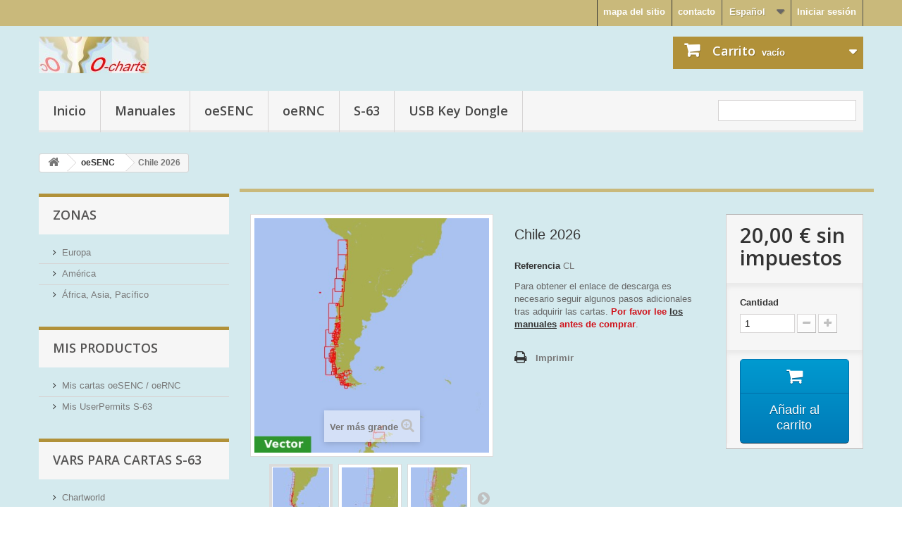

--- FILE ---
content_type: text/html; charset=utf-8
request_url: https://o-charts.org/shop/es/oesenc/77-chile.html
body_size: 9196
content:
<!DOCTYPE HTML>
<!--[if lt IE 7]> <html class="no-js lt-ie9 lt-ie8 lt-ie7" lang="es-es"><![endif]-->
<!--[if IE 7]><html class="no-js lt-ie9 lt-ie8 ie7" lang="es-es"><![endif]-->
<!--[if IE 8]><html class="no-js lt-ie9 ie8" lang="es-es"><![endif]-->
<!--[if gt IE 8]> <html class="no-js ie9" lang="es-es"><![endif]-->
<html lang="es-es">
	<head>
		<meta charset="utf-8" />
		<title>Chile 2026 - o-charts shop</title>
					<meta name="description" content="Para obtener el enlace de descarga es necesario seguir algunos pasos adicionales tras adquirir las cartas. Por favor lee los manuales antes de comprar." />
						<meta name="generator" content="PrestaShop" />
		<meta name="robots" content="index,follow" />
		<meta name="viewport" content="width=device-width, minimum-scale=0.25, maximum-scale=1.6, initial-scale=1.0" />
		<meta name="apple-mobile-web-app-capable" content="yes" />
		<link rel="icon" type="image/vnd.microsoft.icon" href="/shop/img/favicon.ico?1763383455" />
		<link rel="shortcut icon" type="image/x-icon" href="/shop/img/favicon.ico?1763383455" />
														<link rel="stylesheet" href="/shop/themes/o_charts/css/global.css" type="text/css" media="all" />
																<link rel="stylesheet" href="/shop/themes/o_charts/css/autoload/highdpi.css" type="text/css" media="all" />
																<link rel="stylesheet" href="/shop/themes/o_charts/css/autoload/responsive-tables.css" type="text/css" media="all" />
																<link rel="stylesheet" href="/shop/themes/o_charts/css/autoload/uniform.default.css" type="text/css" media="all" />
																<link rel="stylesheet" href="/shop/themes/o_charts/css/product.css" type="text/css" media="all" />
																<link rel="stylesheet" href="/shop/themes/o_charts/css/print.css" type="text/css" media="print" />
																<link rel="stylesheet" href="/shop/js/jquery/plugins/fancybox/jquery.fancybox.css" type="text/css" media="all" />
																<link rel="stylesheet" href="/shop/js/jquery/plugins/bxslider/jquery.bxslider.css" type="text/css" media="all" />
																<link rel="stylesheet" href="/shop/themes/o_charts/css/modules/blockcart/blockcart.css" type="text/css" media="all" />
																<link rel="stylesheet" href="/shop/themes/o_charts/css/modules/blocklanguages/blocklanguages.css" type="text/css" media="all" />
																<link rel="stylesheet" href="/shop/themes/o_charts/css/modules/blockmyaccountfooter/blockmyaccount.css" type="text/css" media="all" />
																<link rel="stylesheet" href="/shop/themes/o_charts/css/modules/blockuserinfo/blockuserinfo.css" type="text/css" media="all" />
																<link rel="stylesheet" href="/shop/modules/themeconfigurator/css/hooks.css" type="text/css" media="all" />
																<link rel="stylesheet" href="/shop/themes/o_charts/css/modules/blockpermanentlinks/blockpermanentlinks.css" type="text/css" media="all" />
																<link rel="stylesheet" href="/shop/themes/o_charts/css/modules/blocktopmenu/css/blocktopmenu.css" type="text/css" media="all" />
																<link rel="stylesheet" href="/shop/themes/o_charts/css/modules/blocktopmenu/css/superfish-modified.css" type="text/css" media="all" />
																<link rel="stylesheet" href="/shop/modules/paypal/views/css/paypal.css" type="text/css" media="all" />
																<link rel="stylesheet" href="/shop/themes/o_charts/css/product_list.css" type="text/css" media="all" />
														<script type="text/javascript">
var CUSTOMIZE_TEXTFIELD = 1;
var FancyboxI18nClose = 'Cerrar';
var FancyboxI18nNext = 'Siguiente';
var FancyboxI18nPrev = 'Anterior';
var PS_CATALOG_MODE = false;
var ajax_allowed = true;
var ajaxsearch = true;
var allowBuyWhenOutOfStock = true;
var attribute_anchor_separator = '-';
var attributesCombinations = [];
var availableLaterValue = '';
var availableNowValue = '';
var baseDir = 'https://o-charts.org/shop/';
var baseUri = 'https://o-charts.org/shop/';
var contentOnly = false;
var currency = {"id":1,"name":"Euro","iso_code":"EUR","iso_code_num":"978","sign":"\u20ac","blank":"1","conversion_rate":"1.000000","deleted":"0","format":"2","decimals":"1","active":"1","prefix":"","suffix":" \u20ac","id_shop_list":null,"force_id":false};
var currencyBlank = 1;
var currencyFormat = 2;
var currencyRate = 1;
var currencySign = '€';
var currentDate = '2026-01-30 11:04:33';
var customerGroupWithoutTax = true;
var customizationFields = false;
var customizationId = null;
var customizationIdMessage = 'Personalización n°';
var default_eco_tax = 0;
var delete_txt = 'Eliminar';
var displayList = true;
var displayPrice = 1;
var doesntExist = 'El producto no existe en este modelo. Por favor, elija otro.';
var doesntExistNoMore = 'Este producto ya no está disponible';
var doesntExistNoMoreBut = 'con éstas características, pero está disponible con otras opciones';
var ecotaxTax_rate = 0;
var fieldRequired = 'Por favor rellene todos los campos requeridos antes de guardar la personalización.';
var freeProductTranslation = '¡Gratis!';
var freeShippingTranslation = '¡Envío gratuito!';
var generated_date = 1769767473;
var groupReduction = 0;
var hasDeliveryAddress = false;
var highDPI = false;
var idDefaultImage = 441;
var id_lang = 1;
var id_product = 77;
var img_dir = 'https://o-charts.org/shop/themes/o_charts/img/';
var img_prod_dir = 'https://o-charts.org/shop/img/p/';
var img_ps_dir = 'https://o-charts.org/shop/img/';
var instantsearch = false;
var isGuest = 0;
var isLogged = 0;
var isMobile = false;
var jqZoomEnabled = false;
var maxQuantityToAllowDisplayOfLastQuantityMessage = 0;
var minimalQuantity = 1;
var noTaxForThisProduct = false;
var oosHookJsCodeFunctions = [];
var page_name = 'product';
var priceDisplayMethod = 1;
var priceDisplayPrecision = 2;
var productAvailableForOrder = true;
var productBasePriceTaxExcl = 20;
var productBasePriceTaxExcluded = 20;
var productBasePriceTaxIncl = 20.8;
var productHasAttributes = false;
var productPrice = 20;
var productPriceTaxExcluded = 20;
var productPriceTaxIncluded = 20.8;
var productPriceWithoutReduction = 20;
var productReference = 'CL';
var productShowPrice = true;
var productUnitPriceRatio = 0;
var product_fileButtonHtml = 'Seleccione un archivo';
var product_fileDefaultHtml = 'Fichero no seleccionado';
var product_specific_price = [];
var quantitiesDisplayAllowed = false;
var quantityAvailable = 0;
var quickView = false;
var reduction_percent = 0;
var reduction_price = 0;
var removingLinkText = 'eliminar este producto de mi carrito';
var roundMode = 4;
var specific_currency = false;
var specific_price = 0;
var static_token = '9de9a2bbe9b3cbd5465c15639927369b';
var stock_management = 1;
var taxRate = 4;
var toBeDetermined = 'A determinar';
var token = '9de9a2bbe9b3cbd5465c15639927369b';
var uploading_in_progress = 'En curso, espere un momento por favor ...';
var usingSecureMode = true;
</script>

						<script type="text/javascript" src="/shop/js/jquery/jquery-1.11.0.min.js"></script>
						<script type="text/javascript" src="/shop/js/jquery/jquery-migrate-1.2.1.min.js"></script>
						<script type="text/javascript" src="/shop/js/jquery/plugins/jquery.easing.js"></script>
						<script type="text/javascript" src="/shop/js/tools.js"></script>
						<script type="text/javascript" src="/shop/themes/o_charts/js/global.js"></script>
						<script type="text/javascript" src="/shop/themes/o_charts/js/autoload/10-bootstrap.min.js"></script>
						<script type="text/javascript" src="/shop/themes/o_charts/js/autoload/15-jquery.total-storage.min.js"></script>
						<script type="text/javascript" src="/shop/themes/o_charts/js/autoload/15-jquery.uniform-modified.js"></script>
						<script type="text/javascript" src="/shop/js/jquery/plugins/fancybox/jquery.fancybox.js"></script>
						<script type="text/javascript" src="/shop/js/jquery/plugins/jquery.idTabs.js"></script>
						<script type="text/javascript" src="/shop/js/jquery/plugins/jquery.scrollTo.js"></script>
						<script type="text/javascript" src="/shop/js/jquery/plugins/jquery.serialScroll.js"></script>
						<script type="text/javascript" src="/shop/js/jquery/plugins/bxslider/jquery.bxslider.js"></script>
						<script type="text/javascript" src="/shop/themes/o_charts/js/product.js"></script>
						<script type="text/javascript" src="/shop/themes/o_charts/js/modules/blockcart/ajax-cart.js"></script>
						<script type="text/javascript" src="/shop/themes/o_charts/js/modules/blocktopmenu/js/hoverIntent.js"></script>
						<script type="text/javascript" src="/shop/themes/o_charts/js/modules/blocktopmenu/js/superfish-modified.js"></script>
						<script type="text/javascript" src="/shop/themes/o_charts/js/modules/blocktopmenu/js/blocktopmenu.js"></script>
							<script defer type="text/javascript">/*
 *
 *  2007-2024 PayPal
 *
 *  NOTICE OF LICENSE
 *
 *  This source file is subject to the Academic Free License (AFL 3.0)
 *  that is bundled with this package in the file LICENSE.txt.
 *  It is also available through the world-wide-web at this URL:
 *  http://opensource.org/licenses/afl-3.0.php
 *  If you did not receive a copy of the license and are unable to
 *  obtain it through the world-wide-web, please send an email
 *  to license@prestashop.com so we can send you a copy immediately.
 *
 *  DISCLAIMER
 *
 *  Do not edit or add to this file if you wish to upgrade PrestaShop to newer
 *  versions in the future. If you wish to customize PrestaShop for your
 *  needs please refer to http://www.prestashop.com for more information.
 *
 *  @author 2007-2024 PayPal
 *  @author 202 ecommerce <tech@202-ecommerce.com>
 *  @copyright PayPal
 *  @license http://opensource.org/licenses/osl-3.0.php Open Software License (OSL 3.0)
 *
 */


    

function updateFormDatas()
{
	var nb = $('#quantity_wanted').val();
	var id = $('#idCombination').val();

	$('.paypal_payment_form input[name=quantity]').val(nb);
	$('.paypal_payment_form input[name=id_p_attr]').val(id);
}
	
$(document).ready( function() {
    
		var baseDirPP = baseDir.replace('http:', 'https:');
		
	if($('#in_context_checkout_enabled').val() != 1)
	{
        $(document).on('click','#payment_paypal_express_checkout', function() {
			$('#paypal_payment_form_cart').submit();
			return false;
		});
	}


	var jquery_version = $.fn.jquery.split('.');
	if(jquery_version[0]>=1 && jquery_version[1] >= 7)
	{
		$('body').on('submit',".paypal_payment_form", function () {
			updateFormDatas();
		});
	}
	else {
		$('.paypal_payment_form').live('submit', function () {
			updateFormDatas();
		});
	}

	function displayExpressCheckoutShortcut() {
		var id_product = $('input[name="id_product"]').val();
		var id_product_attribute = $('input[name="id_product_attribute"]').val();
		$.ajax({
			type: "GET",
			url: baseDirPP+'/modules/paypal/express_checkout/ajax.php',
			data: { get_qty: "1", id_product: id_product, id_product_attribute: id_product_attribute },
			cache: false,
			success: function(result) {
				if (result == '1') {
					$('#container_express_checkout').slideDown();
				} else {
					$('#container_express_checkout').slideUp();
				}
				return true;
			}
		});
	}

	$('select[name^="group_"]').change(function () {
		setTimeout(function(){displayExpressCheckoutShortcut()}, 500);
	});

	$('.color_pick').click(function () {
		setTimeout(function(){displayExpressCheckoutShortcut()}, 500);
	});

    if($('body#product').length > 0) {
        setTimeout(function(){displayExpressCheckoutShortcut()}, 500);
    }
	
	
			

	var modulePath = 'modules/paypal';
	var subFolder = '/integral_evolution';

	var fullPath = baseDirPP + modulePath + subFolder;
	var confirmTimer = false;
		
	if ($('form[target="hss_iframe"]').length == 0) {
		if ($('select[name^="group_"]').length > 0)
			displayExpressCheckoutShortcut();
		return false;
	} else {
		checkOrder();
	}

	function checkOrder() {
		if(confirmTimer == false)
			confirmTimer = setInterval(getOrdersCount, 1000);
	}

	});


</script><script type="text/javascript">
						var checkCaptchaUrl ="/shop/modules/eicaptcha/eicaptcha-ajax.php";
						var RecaptachKey = "6LcDQLgUAAAAAHNpME11rOXCshl6bkbhrUb1mFSZ";
						var RecaptchaTheme = "light";
					</script>
					<script src="https://www.google.com/recaptcha/api.js?onload=onloadCallback&render=explicit&hl=es" async defer></script>
					<script type="text/javascript" src="/shop/modules/eicaptcha//views/js/eicaptcha-modules.js"></script>
		<link rel="stylesheet" href="//fonts.googleapis.com/css?family=Open+Sans:300,600&amp;subset=latin,latin-ext" type="text/css" media="all" />
		<!--[if IE 8]>
		<script src="https://oss.maxcdn.com/libs/html5shiv/3.7.0/html5shiv.js"></script>
		<script src="https://oss.maxcdn.com/libs/respond.js/1.3.0/respond.min.js"></script>
		<![endif]-->
	</head>
	<body id="product" class="product product-77 product-chile category-8 category-oesenc show-left-column hide-right-column lang_es">
					<div id="page">
			<div class="header-container">
				<header id="header">
																										<div class="nav">
							<div class="container">
								<div class="row">
									<nav><!-- Block user information module NAV  -->
<div class="header_user_info">
			<a class="login" href="https://o-charts.org/shop/es/mi-cuenta" rel="nofollow" title="Entrar a tu cuenta de cliente">
			Iniciar sesión
		</a>
	</div>
<!-- /Block usmodule NAV -->
<!-- Block languages module -->
	<div id="languages-block-top" class="languages-block">
									<div class="current">
					<span>Español</span>
				</div>
																											<ul id="first-languages" class="languages-block_ul toogle_content">
							<li class="selected">
										<span>Español</span>
								</li>
							<li >
																				<a href="https://o-charts.org/shop/ca/oesenc/77-xile.html" title="Catalan" rel="alternate" hreflang="ca">
															<span>Catalan</span>
									</a>
								</li>
							<li >
																				<a href="https://o-charts.org/shop/en/oesenc/77-chile.html" title="English (United States)" rel="alternate" hreflang="en">
															<span>English</span>
									</a>
								</li>
							<li >
																				<a href="https://o-charts.org/shop/fr/oesenc/77-le-chili.html" title="Français (French)" rel="alternate" hreflang="fr">
															<span>Français</span>
									</a>
								</li>
							<li >
																				<a href="https://o-charts.org/shop/de/oesenc/77-chile.html" title="Deutsch (German)" rel="alternate" hreflang="de">
															<span>Deutsch</span>
									</a>
								</li>
					</ul>
	</div>
<!-- /Block languages module -->
<!-- Block permanent links module HEADER -->
<ul id="header_links">
	<li id="header_link_sitemap"><a href="https://o-charts.org/shop/es/mapa-del-sitio" title="mapa del sitio">mapa del sitio</a></li>
	<li id="header_link_contact"><a href="https://o-charts.org/shop/es/contactenos" title="contacto">contacto</a></li>
</ul>
<!-- /Block permanent links module HEADER -->
</nav>
								</div>
							</div>
						</div>
										<div>
						<div class="container">
							<div class="row">
								<div id="header_logo">
									<a href="https://o-charts.org/shop/" title="o-charts shop">
										<img class="logo img-responsive" src="https://o-charts.org/shop/img/logo.jpg" alt="o-charts shop" width="156" height="52"/>
									</a>
								</div>
								<!-- MODULE Block cart -->
<div class="col-xs-12 col-sm-8 col-md-8 clearfix">
	<div class="shopping_cart">
		<a href="https://o-charts.org/shop/es/carrito" title="Ver mi carrito de compra" rel="nofollow">
			<b>Carrito</b>
			<span class="ajax_cart_quantity unvisible">0</span>
			<span class="ajax_cart_product_txt unvisible">Producto</span>
			<span class="ajax_cart_product_txt_s unvisible">Productos</span>
			<span class="ajax_cart_total unvisible">
							</span>
			<span class="ajax_cart_no_product">vacío</span>
					</a>
					<div class="cart_block block exclusive">
				<div class="block_content">
					<!-- block list of products -->
					<div class="cart_block_list">
												<p class="cart_block_no_products">
							Ningún producto
						</p>
																		<div class="cart-prices">
							<div class="cart-prices-line first-line">
								<span class="price cart_block_shipping_cost ajax_cart_shipping_cost unvisible">
																			 A determinar																	</span>
								<span class="unvisible">
									Transporte
								</span>
							</div>
																					<div class="cart-prices-line last-line">
								<span class="price cart_block_total ajax_block_cart_total">0,00 €</span>
								<span>Total</span>
							</div>
															<p>
																	Estos precios se entienden sin IVA
																</p>
													</div>
						<p class="cart-buttons">
							<a id="button_order_cart" class="btn btn-default button button-small" href="https://o-charts.org/shop/es/carrito" title="Confirmar" rel="nofollow">
								<span>
									Confirmar<i class="icon-chevron-right right"></i>
								</span>
							</a>
						</p>
					</div>
				</div>
			</div><!-- .cart_block -->
			</div>
</div>

	<div id="layer_cart">
		<div class="clearfix">
			<div class="layer_cart_product col-xs-12 col-md-6">
				<span class="cross" title="Cerrar Ventana"></span>
				<span class="title">
					<i class="icon-check"></i>Producto añadido correctamente a su carrito de la compra
				</span>
				<div class="product-image-container layer_cart_img">
				</div>
				<div class="layer_cart_product_info">
					<span id="layer_cart_product_title" class="product-name"></span>
					<span id="layer_cart_product_attributes"></span>
					<div>
						<strong class="dark">Cantidad</strong>
						<span id="layer_cart_product_quantity"></span>
					</div>
					<div>
						<strong class="dark">Total</strong>
						<span id="layer_cart_product_price"></span>
					</div>
				</div>
			</div>
			<div class="layer_cart_cart col-xs-12 col-md-6">
				<span class="title">
					<!-- Plural Case [both cases are needed because page may be updated in Javascript] -->
					<span class="ajax_cart_product_txt_s  unvisible">
						Hay <span class="ajax_cart_quantity">0</span> artículos en su carrito.
					</span>
					<!-- Singular Case [both cases are needed because page may be updated in Javascript] -->
					<span class="ajax_cart_product_txt ">
						Hay 1 artículo en su carrito.
					</span>
				</span>
				<div class="layer_cart_row">
					<strong class="dark">
						Total productos:
																					(sin IVA)
																		</strong>
					<span class="ajax_block_products_total">
											</span>
				</div>

								<div class="layer_cart_row">
					<strong class="dark unvisible">
						Total envío:&nbsp;(sin IVA)					</strong>
					<span class="ajax_cart_shipping_cost unvisible">
													 A determinar											</span>
				</div>
								<div class="layer_cart_row">
					<strong class="dark">
						Total
																					(sin IVA)
																		</strong>
					<span class="ajax_block_cart_total">
											</span>
				</div>
				<div class="button-container">
					<span class="continue btn btn-default button exclusive-medium" title="Seguir comprando">
						<span>
							<i class="icon-chevron-left left"></i>Seguir comprando
						</span>
					</span>
					<a class="btn btn-default button button-medium"	href="https://o-charts.org/shop/es/carrito" title="Ir a la caja" rel="nofollow">
						<span>
							Ir a la caja<i class="icon-chevron-right right"></i>
						</span>
					</a>
				</div>
			</div>
		</div>
		<div class="crossseling"></div>
	</div> <!-- #layer_cart -->
	<div class="layer_cart_overlay"></div>

<!-- /MODULE Block cart -->
	<!-- Menu -->
	<div id="block_top_menu" class="sf-contener clearfix col-lg-12">
		<div class="cat-title">Menú</div>
		<ul class="sf-menu clearfix menu-content">
			<li><a href="https://o-charts.org" onclick="return !window.open(this.href);" title="Inicio">Inicio</a></li>
<li><a href="https://o-charts.org/manuals/" onclick="return !window.open(this.href);" title="Manuales">Manuales</a></li>
<li><a href="https://o-charts.org/shop/es/8-oesenc" title="oeSENC">oeSENC</a><ul><li><a href="https://o-charts.org/shop/es/12-oeevc" title="oeEVC">oeEVC</a></li></ul></li><li><a href="https://o-charts.org/shop/es/14-oernc" title="oeRNC">oeRNC</a></li><li><a href="https://o-charts.org/shop/es/6-s-63" title="S-63">S-63</a></li><li><a href="https://o-charts.org/shop/index.php?id_product=38&amp;controller=product" title="USB Key Dongle">USB Key Dongle</a></li>

							<li class="sf-search noBack" style="float:right">
					<form id="searchbox" action="https://o-charts.org/shop/es/buscar" method="get">
						<p>
							<input type="hidden" name="controller" value="search" />
							<input type="hidden" value="position" name="orderby"/>
							<input type="hidden" value="desc" name="orderway"/>
							<input type="text" name="search_query" value="" />
						</p>
					</form>
				</li>
					</ul>
	</div>
	<!--/ Menu -->
							</div>
						</div>
					</div>
				</header>
			</div>
			<div class="columns-container">
				<div id="columns" class="container">
											
<!-- Breadcrumb -->
<div class="breadcrumb clearfix">
	<a class="home" href="https://o-charts.org/shop/" title="Volver a Inicio"><i class="icon-home"></i></a>
			<span class="navigation-pipe">&gt;</span>
					<span class="navigation_page"><span itemscope itemtype="http://data-vocabulary.org/Breadcrumb"><a itemprop="url" href="https://o-charts.org/shop/es/8-oesenc" title="oeSENC" ><span itemprop="title">oeSENC</span></a></span><span class="navigation-pipe">></span>Chile 2026</span>
			</div>
<!-- /Breadcrumb -->

										<div id="slider_row" class="row">
																	</div>
					<div class="row">
												<div id="left_column" class="column col-xs-12 col-sm-3"><div class="block">
	<h4>Zonas</h4>
	<div class="block_content list-block">
		<ul class="block_content bullet">
			<li>
				<a href="/shop/17-europe" title="Europa">Europa</a>	
			</li>
			<li>
				<a href="/shop/15-america" title="América">América</a>	
			</li>
			<li>
				<a href="/shop/16-africa-asia-pacific" title="África, Asia, Pacífico">África, Asia, Pacífico</a>	
			</li>

		</ul>
	</div>
</div>
<div class="block">
	<h4>Mis Productos</h4>
	<div class="block_content list-block">
		<ul class="block_content bullet">
			<li>
				<a href="https://o-charts.org/shop/es/module/occharts/occhartsOesu" title="Mis cartas oeSENC / oeRNC">Mis cartas oeSENC / oeRNC</a>
			</li>
			<li>
				<a href="https://o-charts.org/shop/es/module/ocpermits/ocpermits" title="Mis UserPermits S-63">Mis UserPermits S-63</a>	
			</li>
		</ul>
	</div>
</div>
<!-- Block links module -->
<div id="links_block_left" class="block">
	<p class="title_block">
			VARs para cartas S-63
		</p>
    <div class="block_content list-block">
        <ul>
                             
                    <li><a href="http://www.chartworld.com/shop/off_enc" onclick="window.open(this.href);return false;">Chartworld</a></li>
                                    </ul>
    </div>
</div>
<!-- /Block links module -->
	<!-- Block CMS module -->
			<section id="informations_block_left_1" class="block informations_block_left">
			<p class="title_block">
				<a href="https://o-charts.org/shop/es/content/category/1-home">
					Información				</a>
			</p>
			<div class="block_content list-block">
				<ul>
																							<li>
								<a href="https://o-charts.org/shop/es/content/1-entrega" title="Entrega">
									Entrega
								</a>
							</li>
																								<li>
								<a href="https://o-charts.org/shop/es/content/2-aviso-legal" title="Aviso legal">
									Aviso legal
								</a>
							</li>
																								<li>
								<a href="https://o-charts.org/shop/es/content/3-condiciones" title="Condiciones">
									Condiciones
								</a>
							</li>
																								<li>
								<a href="https://o-charts.org/shop/es/content/5-pago-seguro" title="Pago seguro">
									Pago seguro
								</a>
							</li>
																				</ul>
			</div>
		</section>
		<!-- /Block CMS module -->
</div>
																		<div id="center_column" class="center_column col-xs-12 col-sm-9">
	

							<div itemscope itemtype="https://schema.org/Product">
	<meta itemprop="url" content="https://o-charts.org/shop/es/oesenc/77-chile.html">
	<div class="primary_block row">
					<div class="container">
				<div class="top-hr"></div>
			</div>
								<!-- left infos-->
		<div class="pb-left-column col-xs-12 col-sm-4 col-md-5">
			<!-- product img-->
			<div id="image-block" class="clearfix">
																	<span id="view_full_size">
													<img id="bigpic" itemprop="image" src="https://o-charts.org/shop/441-large_default/chile.jpg" title="Chile 2023" alt="Chile 2023" width="458" height="458"/>
															<span class="span_link no-print">Ver m&aacute;s grande</span>
																		</span>
							</div> <!-- end image-block -->
							<!-- thumbnails -->
				<div id="views_block" class="clearfix ">
											<span class="view_scroll_spacer">
							<a id="view_scroll_left" class="" title="Otras vistas" href="javascript:{}">
								Anterior
							</a>
						</span>
										<div id="thumbs_list">
						<ul id="thumbs_list_frame">
																																																						<li id="thumbnail_441">
									<a href="https://o-charts.org/shop/441-thickbox_default/chile.jpg"	data-fancybox-group="other-views" class="fancybox shown" title="Chile 2023">
										<img class="img-responsive" id="thumb_441" src="https://o-charts.org/shop/441-cart_default/chile.jpg" alt="Chile 2023" title="Chile 2023" height="80" width="80" itemprop="image" />
									</a>
								</li>
																																																<li id="thumbnail_440">
									<a href="https://o-charts.org/shop/440-thickbox_default/chile.jpg"	data-fancybox-group="other-views" class="fancybox" title="Chile 2023">
										<img class="img-responsive" id="thumb_440" src="https://o-charts.org/shop/440-cart_default/chile.jpg" alt="Chile 2023" title="Chile 2023" height="80" width="80" itemprop="image" />
									</a>
								</li>
																																																<li id="thumbnail_444">
									<a href="https://o-charts.org/shop/444-thickbox_default/chile.jpg"	data-fancybox-group="other-views" class="fancybox" title="Chile 2023">
										<img class="img-responsive" id="thumb_444" src="https://o-charts.org/shop/444-cart_default/chile.jpg" alt="Chile 2023" title="Chile 2023" height="80" width="80" itemprop="image" />
									</a>
								</li>
																																																<li id="thumbnail_443" class="last">
									<a href="https://o-charts.org/shop/443-thickbox_default/chile.jpg"	data-fancybox-group="other-views" class="fancybox" title="Chile 2023">
										<img class="img-responsive" id="thumb_443" src="https://o-charts.org/shop/443-cart_default/chile.jpg" alt="Chile 2023" title="Chile 2023" height="80" width="80" itemprop="image" />
									</a>
								</li>
																			</ul>
					</div> <!-- end thumbs_list -->
											<a id="view_scroll_right" title="Otras vistas" href="javascript:{}">
							Siguiente
						</a>
									</div> <!-- end views-block -->
				<!-- end thumbnails -->
										<p class="resetimg clear no-print">
					<span id="wrapResetImages" style="display: none;">
						<a href="https://o-charts.org/shop/es/oesenc/77-chile.html" data-id="resetImages">
							<i class="icon-repeat"></i>
							Mostrar todas las im&aacute;genes
						</a>
					</span>
				</p>
					</div> <!-- end pb-left-column -->
		<!-- end left infos-->
		<!-- center infos -->
		<div class="pb-center-column col-xs-12 col-sm-4">
						<h1 itemprop="name">Chile 2026</h1>
			<p id="product_reference">
				<label>Referencia </label>
				<span class="editable" itemprop="sku" content="CL">CL</span>
			</p>
										<div id="short_description_block">
											<div id="short_description_content" class="rte align_justify" itemprop="description"><p>Para obtener el enlace de descarga es necesario seguir algunos pasos adicionales tras adquirir las cartas. <span style="color:#d0121a;"><strong>Por favor lee <a href="https://o-charts.org/manuals/" target="_blank">los manuales</a> antes de comprar</strong></span>.</p></div>
					
										<!---->
				</div> <!-- end short_description_block -->
									<!-- availability or doesntExist -->
			<p id="availability_statut" style="display: none;">
				
				<span id="availability_value" class="label label-success"></span>
			</p>
											<p class="warning_inline" id="last_quantities" style="display: none" >Advertencia: &iexcl;&Uacute;ltimos art&iacute;culos en inventario!</p>
						<p id="availability_date" style="display: none;">
				<span id="availability_date_label">Disponible el: </span>
				<span id="availability_date_value"></span>
			</p>
			<!-- Out of stock hook -->
			<div id="oosHook" style="display: none;">
				
			</div>
										<!-- usefull links-->
				<ul id="usefull_link_block" class="clearfix no-print">
										<li class="print">
						<a href="javascript:print();">
							Imprimir
						</a>
					</li>
				</ul>
					</div>
		<!-- end center infos-->
		<!-- pb-right-column-->
		<div class="pb-right-column col-xs-12 col-sm-4 col-md-3">
						<!-- add to cart form-->
			<form id="buy_block" action="https://o-charts.org/shop/es/carro-de-la-compra" method="post">
				<!-- hidden datas -->
				<p class="hidden">
					<input type="hidden" name="token" value="9de9a2bbe9b3cbd5465c15639927369b" />
					<input type="hidden" name="id_product" value="77" id="product_page_product_id" />
					<input type="hidden" name="add" value="1" />
					<input type="hidden" name="id_product_attribute" id="idCombination" value="" />
				</p>
				<div class="box-info-product">
					<div class="content_prices clearfix">
													<!-- prices -->
							<div>
								<p class="our_price_display" itemprop="offers" itemscope itemtype="https://schema.org/Offer"><link itemprop="availability" href="https://schema.org/InStock"/><span id="our_price_display" class="price" itemprop="price" content="20">20,00 €</span> sin impuestos<meta itemprop="priceCurrency" content="EUR" /></p>
								<p id="reduction_percent"  style="display:none;"><span id="reduction_percent_display"></span></p>
								<p id="reduction_amount"  style="display:none"><span id="reduction_amount_display"></span></p>
								<p id="old_price" class="hidden"><span id="old_price_display"><span class="price"></span></span></p>
															</div> <!-- end prices -->
																											 
						
                        
						<div class="clear"></div>
					</div> <!-- end content_prices -->
					<div class="product_attributes clearfix">
						<!-- quantity wanted -->
												<p id="quantity_wanted_p">
							<label for="quantity_wanted">Cantidad</label>
							<input type="number" min="1" name="qty" id="quantity_wanted" class="text" value="1" />
							<a href="#" data-field-qty="qty" class="btn btn-default button-minus product_quantity_down">
								<span><i class="icon-minus"></i></span>
							</a>
							<a href="#" data-field-qty="qty" class="btn btn-default button-plus product_quantity_up">
								<span><i class="icon-plus"></i></span>
							</a>
							<span class="clearfix"></span>
						</p>
												<!-- minimal quantity wanted -->
						<p id="minimal_quantity_wanted_p" style="display: none;">
							La cantidad m&iacute;nima en el pedido de compra para el producto es <b id="minimal_quantity_label">1</b>
						</p>
											</div> <!-- end product_attributes -->
					<div class="box-cart-bottom">
						<div>
							<p id="add_to_cart" class="buttons_bottom_block no-print">
								<button type="submit" name="Submit" class="exclusive">
									<span>A&ntilde;adir al carrito</span>
								</button>
							</p>
						</div>
											</div> <!-- end box-cart-bottom -->
				</div> <!-- end box-info-product -->
			</form>
					</div> <!-- end pb-right-column-->
	</div> <!-- end primary_block -->
						<!-- Data sheet -->
			<section class="page-product-box">
				<h3 class="page-product-heading">Ficha t&eacute;cnica</h3>
				<table class="table-data-sheet">
										<tr class="odd">
												<td>Edición</td>
						<td>2026/1-3</td>
											</tr>
										<tr class="even">
												<td>Fecha de publicación</td>
						<td>2026-01-26</td>
											</tr>
										<tr class="odd">
												<td>Archivos</td>
						<td>CL</td>
											</tr>
										<tr class="even">
												<td>Allowed Installations</td>
						<td>5</td>
											</tr>
									</table>
			</section>
			<!--end Data sheet -->
								<!--HOOK_PRODUCT_TAB -->
		<section class="page-product-box">
			
					</section>
		<!--end HOOK_PRODUCT_TAB -->
						<!-- description & features -->
											</div> <!-- itemscope product wrapper -->
 
					</div><!-- #center_column -->
										</div><!-- .row -->
				</div><!-- #columns -->
			</div><!-- .columns-container -->
							<!-- Footer -->
				<div class="footer-container">
					<footer id="footer"  class="container">
						<div class="row">
							<!-- Block myaccount module -->
<section class="footer-block col-xs-12 col-sm-2">
	<h4><a href="https://o-charts.org/shop/es/mi-cuenta" title="Administrar mi cuenta de cliente" rel="nofollow">Mi cuenta</a></h4>
	<div class="block_content toggle-footer">
		<ul class="bullet">
			<li><a href="https://o-charts.org/shop/es/historial-de-pedidos" title="Mis pedidos" rel="nofollow">Mis pedidos</a></li>
						<li><a href="https://o-charts.org/shop/es/vales" title="Mis notas de credito" rel="nofollow">Mis notas de credito</a></li>
			<li><a href="https://o-charts.org/shop/es/direcciones" title="Mis direcciones" rel="nofollow">Mis direcciones</a></li>
			<li><a href="https://o-charts.org/shop/es/identidad" title="Administrar mi información personal" rel="nofollow">Mis datos personales</a></li>
			<li><a href="https://o-charts.org/shop/es/descuento" title="Mis vales de descuento" rel="nofollow">Mis vales de descuento</a></li>			
            		</ul>
	</div>
</section>
<!-- /Block myaccount module -->
<!-- MODULE Block contact infos -->
<section id="block_contact_infos" class="footer-block col-xs-12 col-sm-5">
	<div>
        <h4>Información sobre la tienda</h4>
        <ul class="toggle-footer">
                        	<li>
            		<i class="icon-map-marker"></i>rr-consult, Esteve Terradas 1, oficina  107C,  intèrfon 1073 - Edifici RDIT, Parc Mediterrani de la Tecnologia - 08860 Castelldefels - Spain            	</li>
                                    	<li>
            		<i class="icon-phone"></i>Tlf: 
            		<span>+34-936 350 345</span>
            	</li>
                                    	<li>
            		<i class="icon-envelope-alt"></i>Email: 
            		<span><a href="&#109;&#97;&#105;&#108;&#116;&#111;&#58;%69%6e%66%6f@%6f-%63%68%61%72%74%73.%6f%72%67" >&#x69;&#x6e;&#x66;&#x6f;&#x40;&#x6f;&#x2d;&#x63;&#x68;&#x61;&#x72;&#x74;&#x73;&#x2e;&#x6f;&#x72;&#x67;</a></span>
            	</li>
                    </ul>
    </div>
</section>
<!-- /MODULE Block contact infos -->

						</div>
					</footer>
				</div><!-- #footer -->
					</div><!-- #page -->
</body></html>

--- FILE ---
content_type: text/css
request_url: https://o-charts.org/shop/themes/o_charts/css/modules/blockpermanentlinks/blockpermanentlinks.css
body_size: 144
content:
/* block top links */
#header_links a {
    color: #fff;
    cursor: pointer;
    display: block;
    font-weight: bold;
    line-height: 18px;
    padding: 8px 9px 11px 8px;
}

ul#header_links {
	list-style-type: none;
	float: right;
	margin-top:0px;
	margin-bottom:0px;
}
#header_links li {
	float: left;
	padding: 0px;
	border-left:1px solid #333;
	line-height:11px;
}

#header_links a {text-decoration: none}

#header_links a:hover, #header_links a.active {
	background: #2b2b2b;
}